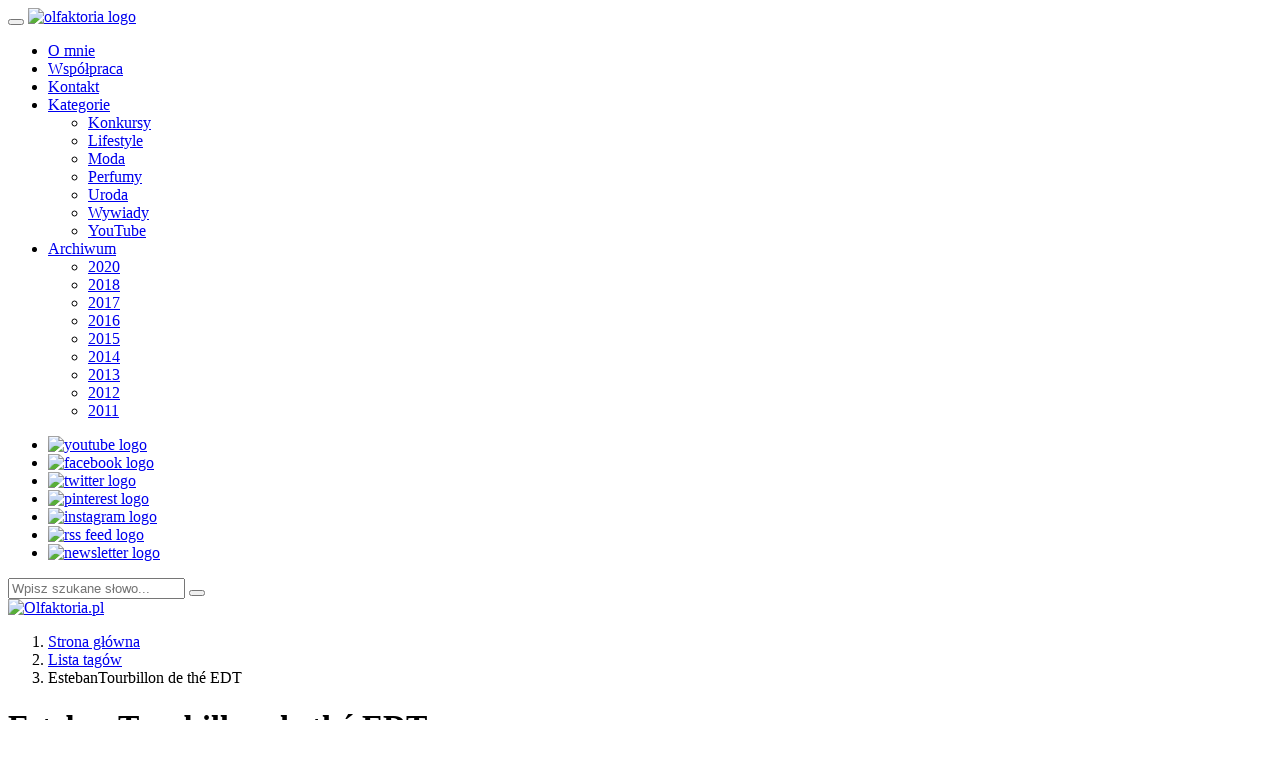

--- FILE ---
content_type: text/html; charset=UTF-8
request_url: https://www.olfaktoria.pl/tag/estebantourbillon-de-the-edt/
body_size: 8235
content:
<!DOCTYPE html>
<html lang="pl">
<head>
	<meta charset="utf-8">
	<title>EstebanTourbillon de thé EDT | Olfaktoria.pl</title>
	<meta name="description" content="EstebanTourbillon de thé EDT">	<meta name="author" content="Dorota Goldmann">
	<meta name="viewport" content="width=device-width, initial-scale=1.0">
	<meta name="google-site-verification" content="1pI5lRN2m-3ICLpJfujzd_NtJBNy2qEsbAI_7mpALSU">
	<meta name="p:domain_verify" content="56c2e45986e775a77e8f692e41520d36">

	<link rel="canonical" href="https://www.olfaktoria.pl/tag/estebantourbillon-de-the-edt/">


	<link rel="alternate" href="https://www.olfaktoria.pl/rss/" type="application/rss+xml" title="Olfaktoria.pl">
	<link rel="shortcut icon" href="https://www.olfaktoria.pl/layout/_public/img/favicon.ico">
	<link rel="stylesheet" href="https://www.olfaktoria.pl/layout/libs/bootstrap-3.3.4/css/bootstrap.min.css">
	<link rel="stylesheet" href="https://www.olfaktoria.pl/layout/libs/font-awesome-4.3.0/css/font-awesome.min.css">
	<link rel="stylesheet" href="https://www.olfaktoria.pl/layout/libs/jquery-ui-1.10.4.custom/css/cupertino/jquery-ui.min.css">
	<link rel="stylesheet" href="https://www.olfaktoria.pl/layout/_public/css/layout-15.css">


	<!-- Global site tag (gtag.js) - Google Analytics -->
	<script async src="https://www.googletagmanager.com/gtag/js?id=UA-23913473-1"></script>
	<script>
		window.dataLayer = window.dataLayer || [];
		function gtag(){ dataLayer.push(arguments); }
		gtag('js', new Date());
		gtag('config', 'UA-23913473-1');
		
	</script>
	<!-- End Google Analytics -->


	<!-- Facebook Pixel Code -->
	<script>
		!function(f,b,e,v,n,t,s)
		{ if(f.fbq)return;n=f.fbq=function(){ n.callMethod?
		n.callMethod.apply(n,arguments):n.queue.push(arguments) };
		if(!f._fbq)f._fbq=n;n.push=n;n.loaded=!0;n.version='2.0';
		n.queue=[];t=b.createElement(e);t.async=!0;
		t.src=v;s=b.getElementsByTagName(e)[0];
		s.parentNode.insertBefore(t,s) }(window,document,'script',
		'https://connect.facebook.net/en_US/fbevents.js');
		fbq('init', '157147882736891');
		fbq('track', 'PageView');
		
	</script>
	<noscript>
		<img height="1" width="1" src="https://www.facebook.com/tr?id=157147882736891&ev=PageView&noscript=1"/>
	</noscript>
	<!-- End Facebook Pixel Code -->
</head>
<body itemscope itemtype="http://schema.org/WebSite">
<meta itemprop="url" content="https://www.olfaktoria.pl">

<header class="navbar navbar-inverse navbar-fixed-top">
	<div class="container">
		<div class="navbar-header">
			<button type="button" class="navbar-toggle" data-toggle="collapse" data-target=".navbar-collapse">
				<span class="icon-bar"></span>
				<span class="icon-bar"></span>
				<span class="icon-bar"></span>
			</button>
			<a class="navbar-brand" href="https://www.olfaktoria.pl">
				<img src="https://www.olfaktoria.pl/layout/_public/img/header-logo.png" alt="olfaktoria logo">
			</a>
		</div>
        <div class="collapse navbar-collapse">
			<ul class="nav navbar-nav">
				<li ><a href="https://www.olfaktoria.pl/o-mnie/">O mnie</a></li>
				<li ><a href="https://www.olfaktoria.pl/wspolpraca/">Współpraca</a></li>
				<li ><a href="https://www.olfaktoria.pl/kontakt/">Kontakt</a></li>
				<li class="dropdown">
					<a href="#" data-toggle="dropdown" class="dropdown-toggle">Kategorie <em class="caret"></em></a>
					<ul class="dropdown-menu">
											<li><a href="https://www.olfaktoria.pl/kategoria/konkursy/">Konkursy</a></li>
											<li><a href="https://www.olfaktoria.pl/kategoria/lifestyle/">Lifestyle</a></li>
											<li><a href="https://www.olfaktoria.pl/kategoria/moda/">Moda</a></li>
											<li><a href="https://www.olfaktoria.pl/kategoria/perfumy/">Perfumy</a></li>
											<li><a href="https://www.olfaktoria.pl/kategoria/uroda/">Uroda</a></li>
											<li><a href="https://www.olfaktoria.pl/kategoria/wywiady/">Wywiady</a></li>
											<li><a href="https://www.olfaktoria.pl/kategoria/youtube/">YouTube</a></li>
										</ul>
				</li>
				<li class="dropdown">
					<a href="#" data-toggle="dropdown" class="dropdown-toggle">Archiwum <em class="caret"></em></a>
					<ul class="dropdown-menu">
											<li><a href="https://www.olfaktoria.pl/2020/">2020</a></li>
											<li><a href="https://www.olfaktoria.pl/2018/">2018</a></li>
											<li><a href="https://www.olfaktoria.pl/2017/">2017</a></li>
											<li><a href="https://www.olfaktoria.pl/2016/">2016</a></li>
											<li><a href="https://www.olfaktoria.pl/2015/">2015</a></li>
											<li><a href="https://www.olfaktoria.pl/2014/">2014</a></li>
											<li><a href="https://www.olfaktoria.pl/2013/">2013</a></li>
											<li><a href="https://www.olfaktoria.pl/2012/">2012</a></li>
											<li><a href="https://www.olfaktoria.pl/2011/">2011</a></li>
										</ul>
				</li>
			</ul>

			<ul class="nav navbar-nav navbar-right socials hidden-sm">
				<li><a href="http://www.youtube.com/olfaktoriapl?sub_confirmation=1" target="blank"><img src="https://www.olfaktoria.pl/layout/_public/img/logos/youtube-logo.png" alt="youtube logo"></a></li>
				<li><a href="http://www.facebook.com/olfaktoriapl" target="blank"><img src="https://www.olfaktoria.pl/layout/_public/img/logos/facebook-logo.png" alt="facebook logo"></a></li>
				<li><a href="https://twitter.com/olfaktoriapl" target="blank"><img src="https://www.olfaktoria.pl/layout/_public/img/logos/twitter-logo.png" alt="twitter logo"></a></li>
				<li><a href="https://pinterest.com/olfaktoriapl" target="blank"><img src="https://www.olfaktoria.pl/layout/_public/img/logos/pinterest-logo.png" alt="pinterest logo"></a></li>
				<li><a href="http://instagram.com/olfaktoriapl" target="blank"><img src="https://www.olfaktoria.pl/layout/_public/img/logos/instagram-logo.png" alt="instagram logo"></a></li>
				<li><a href="https://www.olfaktoria.pl/rss/" target="blank"><img src="https://www.olfaktoria.pl/layout/_public/img/logos/rss-logo.png" alt="rss feed logo"></a></li>
				<li><a href="https://www.olfaktoria.pl/newsletter/"><img src="https://www.olfaktoria.pl/layout/_public/img/logos/newsletter-logo.png" alt="newsletter logo"></a></li>
			</ul>

			<form itemprop="potentialAction" itemscope itemtype="http://schema.org/SearchAction" action="https://www.olfaktoria.pl/szukaj/" method="get" class="navbar-form form-inline">
				<div class="pull-right">
					<div class="input-group input-group-sm">
						<meta itemprop="target" content="https://www.olfaktoria.pl/szukaj/?query={query}">
					    <input itemprop="query-input" type="text" name="query" placeholder="Wpisz szukane słowo..." class="form-control" id="jquery_ui_search_string" value="">
						<span class="input-group-btn">
							<button type="submit" class="btn btn-primary" id="search_trigger"><i class="fa fa-search fa-lg"></i></button>
						</span>
					</div>
				</div>
			</form>
		</div>
	</div>
</header>

<div class="sub_header hidden-xs">
	<div class="container">
		<div class="row">
			<div class="col-md-12 logo">
			   						<a href="https://www.olfaktoria.pl">
						<img src="https://www.olfaktoria.pl/layout/_public/img/header-main.png" alt="Olfaktoria.pl">
					</a>
			   				</div>
		</div>
	</div>
</div>



<div class="container listing_articles_page">
<div class="row">
<div class="col-md-9 left_column">
<ol class="breadcrumb">
	<li itemscope itemtype="http://data-vocabulary.org/Breadcrumb">
		<a href="https://www.olfaktoria.pl" itemprop="url"><span itemprop="title">Strona główna</span></a>
	</li>
	<li itemscope itemtype="http://data-vocabulary.org/Breadcrumb">
		<a href="https://www.olfaktoria.pl/tag/" itemprop="url"><span itemprop="title">Lista tagów</span></a>
	</li>
	<li>EstebanTourbillon de thé EDT</li>
</ol>

<div class="panel panel-default">
	<div class="panel-heading">
		<h1>EstebanTourbillon de thé EDT</h1>
	</div>
	<div class="panel-body">
					<article class="media">
				<a class="pull-left" href="https://www.olfaktoria.pl/2014/02/perfumy-o-zapachu-herbaty-earl-grey/">
					<img class="media-object" src="https://www.olfaktoria.pl/uploads/_thumbs/Images/artykuly/2014/02/perfumy-o-zapachu-herbaty-earl-grey.jpg" alt="Perfumy o zapachu herbaty Earl Grey">
				</a>
				<div class="media-body">
					<h4 class="media-heading"><a href="https://www.olfaktoria.pl/2014/02/perfumy-o-zapachu-herbaty-earl-grey/">Perfumy o zapachu herbaty Earl Grey</a></h4>
					<small>niedziela, 2 luty 2014, <em class="fa fa-comment"></em> <a href="https://www.olfaktoria.pl/2014/02/perfumy-o-zapachu-herbaty-earl-grey/#disqus_thread" data-disqus-identifier="article_602">0</a></small>
					<p>Niedawno zgłosiła się do mnie Maja z prośbą o doradzenie jej perfum o zapachu herbaty Earl Grey.</p>

				</div>
			</article>
			</div>
</div>

</div>
<div class="col-md-3 right_column">
	<div class="newsletter_youtube">
	<p><a href="https://www.olfaktoria.pl/sklep/e-booki/top-30-perfum-dla-kobiet-na-zime/"><img alt="" src="/uploads/images/banery/sbook-olfaktoria.png" style="height:260px; width:260px"></a></p>

<p><a href="https://www.olfaktoria.pl/sklep/e-booki/top-30-perfum-dla-kobiet-na-zime/"><img alt="" src="/uploads/images/banery/perfumy-e-book.png" style="height:173px; width:260px"></a></p>

</div>

<div class="panel panel-default newsletter">
	<div class="panel-heading">
		<a href="https://www.olfaktoria.pl/newsletter/" class="newsletter">Newsletter</a>
		<a href="https://www.olfaktoria.pl/newsletter/"><img src="https://www.olfaktoria.pl/layout/_public/img/logos/newsletter-logo.png" alt="newsletter logo"></a>
	</div>

	<div class="panel-body" id="newsletter_message_sidebar">
		<form method="post" action="https://www.olfaktoria.pl/newsletter/">
		<div class="input-group input-group-sm">
		    <input type="text" name="email" placeholder="Wpisz swój adres e-mail..." class="form-control">
			<span class="input-group-btn">
				<button type="submit" class="btn btn-primary">
					<em class="fa fa-envelope fa-lg"></em>
				</button>
			</span>
		</div>
		</form>
		<strong>Zapisz się do Newslettera</strong> i otrzymuj informacje o nowościach i konkursach!
	</div>
</div>


<div class="panel panel-primary hidden-xs recommended_articles">
	<div class="panel-heading">Polecane artykuły</div>
	<div class="panel-body">
		<div id="carousel-example-generic" class="carousel slide" data-ride="carousel">
			<ol class="carousel-indicators">
							<li data-target="#carousel-example-generic" data-slide-to="0" class="active"></li>
							<li data-target="#carousel-example-generic" data-slide-to="1" ></li>
							<li data-target="#carousel-example-generic" data-slide-to="2" ></li>
							<li data-target="#carousel-example-generic" data-slide-to="3" ></li>
							<li data-target="#carousel-example-generic" data-slide-to="4" ></li>
						</ol>
  			<div class="carousel-inner">
							<div class="item active">
					<a href="https://www.olfaktoria.pl/2020/09/letnia-sukienka-w-kwiaty/"><img src="https://www.olfaktoria.pl/uploads/images/artykuly/2020/09/Sukienka-w-kwiaty-stylizacja.jpg" alt="Letnia sukienka w kwiaty"></a>
					<div class="carousel-caption">
						<h3><a href="https://www.olfaktoria.pl/2020/09/letnia-sukienka-w-kwiaty/">Letnia sukienka w kwiaty</a></h3>
					</div>
				</div>
							<div class="item ">
					<a href="https://www.olfaktoria.pl/2020/09/reklama-perfum-armani-my-way/"><img src="https://www.olfaktoria.pl/uploads/images/artykuly/2020/09/Armani-My-Way-Reklama-perfum.jpg" alt="Reklama perfum Armani My Way"></a>
					<div class="carousel-caption">
						<h3><a href="https://www.olfaktoria.pl/2020/09/reklama-perfum-armani-my-way/">Reklama perfum Armani My Way</a></h3>
					</div>
				</div>
							<div class="item ">
					<a href="https://www.olfaktoria.pl/2020/08/reklama-perfum-lancome-idole/"><img src="https://www.olfaktoria.pl/uploads/images/artykuly/2020/08/reklama-perfum-lancome-idole-zendaya.jpeg" alt="Reklama perfum Lancôme Idôle"></a>
					<div class="carousel-caption">
						<h3><a href="https://www.olfaktoria.pl/2020/08/reklama-perfum-lancome-idole/">Reklama perfum Lancôme Idôle</a></h3>
					</div>
				</div>
							<div class="item ">
					<a href="https://www.olfaktoria.pl/2020/08/eleganckie-body-elisabetta-franchi/"><img src="https://www.olfaktoria.pl/uploads/images/artykuly/2020/08/eleganckie-body-elisabetta-franchi.jpg" alt="Eleganckie body Elisabetta Franchi"></a>
					<div class="carousel-caption">
						<h3><a href="https://www.olfaktoria.pl/2020/08/eleganckie-body-elisabetta-franchi/">Eleganckie body Elisabetta Franchi</a></h3>
					</div>
				</div>
							<div class="item ">
					<a href="https://www.olfaktoria.pl/2020/08/recenzja-perfum-yves-saint-laurent-libre/"><img src="https://www.olfaktoria.pl/uploads/images/artykuly/2020/08/perfumy-ysl-libre-recenzja.jpeg" alt="Recenzja perfum Yves Saint Laurent Libre"></a>
					<div class="carousel-caption">
						<h3><a href="https://www.olfaktoria.pl/2020/08/recenzja-perfum-yves-saint-laurent-libre/">Recenzja perfum Yves Saint Laurent Libre</a></h3>
					</div>
				</div>
						</div>
		</div>
	</div>
</div>

<div class="panel panel-default hidden-xs articles">
	<div class="panel-heading">Top 5</div>
	<div class="panel-body">
				<div class="media">
			<div class="media-body">
				<a href="https://www.olfaktoria.pl/2015/12/15-najlepszych-filmow-swiatecznych/" class="pull-left thumbnail"><img src="https://www.olfaktoria.pl/uploads/_thumbs/Images/artykuly/2015/12/najlepsze-filmy-swiateczne.jpg" alt="15 najlepszych filmów świątecznych"></a>
				<h4 class="media-heading"><a href="https://www.olfaktoria.pl/2015/12/15-najlepszych-filmow-swiatecznych/">15 najlepszych filmów świątecznych</a></h4>
			</div>
		</div>
				<div class="media">
			<div class="media-body">
				<a href="https://www.olfaktoria.pl/2013/11/najlepsze-kluby-w-warszawie/" class="pull-left thumbnail"><img src="https://www.olfaktoria.pl/uploads/_thumbs/Images/artykuly/2013/11/najlepsze-kluby-warszawa.jpg" alt="5 najlepszych klubów w Warszawie"></a>
				<h4 class="media-heading"><a href="https://www.olfaktoria.pl/2013/11/najlepsze-kluby-w-warszawie/">5 najlepszych klubów w Warszawie</a></h4>
			</div>
		</div>
				<div class="media">
			<div class="media-body">
				<a href="https://www.olfaktoria.pl/2014/09/5-najlepszych-kremow-pod-oczy/" class="pull-left thumbnail"><img src="https://www.olfaktoria.pl/uploads/_thumbs/Images/artykuly/2014/09/najlepsze-kremy-pod-oczy.jpg" alt="5 najlepszych kremów pod oczy"></a>
				<h4 class="media-heading"><a href="https://www.olfaktoria.pl/2014/09/5-najlepszych-kremow-pod-oczy/">5 najlepszych kremów pod oczy</a></h4>
			</div>
		</div>
				<div class="media">
			<div class="media-body">
				<a href="https://www.olfaktoria.pl/2016/01/powiekszanie-ust-kwasem-hialuronowym-ile-to-kosztuje-i-czy-warto-to-robic/" class="pull-left thumbnail"><img src="https://www.olfaktoria.pl/uploads/_thumbs/Images/artykuly/2016/01/olfaktoria-powiekszanie-ust-cena-czy-warto.jpg" alt="Powiększanie ust kwasem hialuronowym – ile to kosztuje i czy warto to robić?"></a>
				<h4 class="media-heading"><a href="https://www.olfaktoria.pl/2016/01/powiekszanie-ust-kwasem-hialuronowym-ile-to-kosztuje-i-czy-warto-to-robic/">Powiększanie ust kwasem hialuronowym – ile to kosztuje i czy warto to robić?</a></h4>
			</div>
		</div>
				<div class="media">
			<div class="media-body">
				<a href="https://www.olfaktoria.pl/2014/01/damskie-perfumy-uwielbiane-przez-mezczyzn/" class="pull-left thumbnail"><img src="https://www.olfaktoria.pl/uploads/_thumbs/Images/artykuly/2014/01/damskie-perfumy-ktore-bardzo-lubia-mezczyzni.jpg" alt="Damskie perfumy uwielbiane przez mężczyzn"></a>
				<h4 class="media-heading"><a href="https://www.olfaktoria.pl/2014/01/damskie-perfumy-uwielbiane-przez-mezczyzn/">Damskie perfumy uwielbiane przez mężczyzn</a></h4>
			</div>
		</div>
			</div>
</div>

<div class="panel panel-default hidden-xs articles">
	<div class="panel-heading">Najnowsze artykuły</div>
	<div class="panel-body">
				<div class="media">
			<div class="media-body">
				<a href="https://www.olfaktoria.pl/2020/09/letnia-sukienka-w-kwiaty/" class="pull-left thumbnail"><img src="https://www.olfaktoria.pl/uploads/_thumbs/Images/artykuly/2020/09/Sukienka-w-kwiaty-stylizacja.jpg" alt="Letnia sukienka w kwiaty"></a>
				<h4 class="media-heading"><a href="https://www.olfaktoria.pl/2020/09/letnia-sukienka-w-kwiaty/">Letnia sukienka w kwiaty</a></h4>
			</div>
		</div>
				<div class="media">
			<div class="media-body">
				<a href="https://www.olfaktoria.pl/2020/09/reklama-perfum-armani-my-way/" class="pull-left thumbnail"><img src="https://www.olfaktoria.pl/uploads/_thumbs/Images/artykuly/2020/09/Armani-My-Way-Reklama-perfum.jpg" alt="Reklama perfum Armani My Way"></a>
				<h4 class="media-heading"><a href="https://www.olfaktoria.pl/2020/09/reklama-perfum-armani-my-way/">Reklama perfum Armani My Way</a></h4>
			</div>
		</div>
				<div class="media">
			<div class="media-body">
				<a href="https://www.olfaktoria.pl/2020/08/reklama-perfum-lancome-idole/" class="pull-left thumbnail"><img src="https://www.olfaktoria.pl/uploads/_thumbs/Images/artykuly/2020/08/reklama-perfum-lancome-idole-zendaya.jpeg" alt="Reklama perfum Lancôme Idôle"></a>
				<h4 class="media-heading"><a href="https://www.olfaktoria.pl/2020/08/reklama-perfum-lancome-idole/">Reklama perfum Lancôme Idôle</a></h4>
			</div>
		</div>
				<div class="media">
			<div class="media-body">
				<a href="https://www.olfaktoria.pl/2020/08/eleganckie-body-elisabetta-franchi/" class="pull-left thumbnail"><img src="https://www.olfaktoria.pl/uploads/_thumbs/Images/artykuly/2020/08/eleganckie-body-elisabetta-franchi.jpg" alt="Eleganckie body Elisabetta Franchi"></a>
				<h4 class="media-heading"><a href="https://www.olfaktoria.pl/2020/08/eleganckie-body-elisabetta-franchi/">Eleganckie body Elisabetta Franchi</a></h4>
			</div>
		</div>
				<div class="media">
			<div class="media-body">
				<a href="https://www.olfaktoria.pl/2020/08/recenzja-perfum-yves-saint-laurent-libre/" class="pull-left thumbnail"><img src="https://www.olfaktoria.pl/uploads/_thumbs/Images/artykuly/2020/08/perfumy-ysl-libre-recenzja.jpeg" alt="Recenzja perfum Yves Saint Laurent Libre"></a>
				<h4 class="media-heading"><a href="https://www.olfaktoria.pl/2020/08/recenzja-perfum-yves-saint-laurent-libre/">Recenzja perfum Yves Saint Laurent Libre</a></h4>
			</div>
		</div>
			</div>
</div>


<div class="panel panel-default hidden-xs articles">
	<div class="panel-heading">Kategorie</div>
	<div class="panel-body">
		<ul>
					<li><a href="https://www.olfaktoria.pl/kategoria/konkursy/">Konkursy</a></li>
					<li><a href="https://www.olfaktoria.pl/kategoria/lifestyle/">Lifestyle</a></li>
					<li><a href="https://www.olfaktoria.pl/kategoria/moda/">Moda</a></li>
					<li><a href="https://www.olfaktoria.pl/kategoria/perfumy/">Perfumy</a></li>
					<li><a href="https://www.olfaktoria.pl/kategoria/uroda/">Uroda</a></li>
					<li><a href="https://www.olfaktoria.pl/kategoria/wywiady/">Wywiady</a></li>
					<li><a href="https://www.olfaktoria.pl/kategoria/youtube/">YouTube</a></li>
				</ul>
	</div>
</div>

<div class="panel panel-default hidden-xs articles">
	<div class="panel-heading">Archiwum</div>
	<div class="panel-body">
		<ul>
					<li><a href="https://www.olfaktoria.pl/2020/">2020</a>
				<ul>
									<li><a href="https://www.olfaktoria.pl/2020/09/">wrzesień</a></li>
									<li><a href="https://www.olfaktoria.pl/2020/08/">sierpień</a></li>
									<li><a href="https://www.olfaktoria.pl/2020/07/">lipiec</a></li>
								</ul>
			</li>
					<li><a href="https://www.olfaktoria.pl/2018/">2018</a>
				<ul>
									<li><a href="https://www.olfaktoria.pl/2018/07/">lipiec</a></li>
									<li><a href="https://www.olfaktoria.pl/2018/06/">czerwiec</a></li>
									<li><a href="https://www.olfaktoria.pl/2018/05/">maj</a></li>
									<li><a href="https://www.olfaktoria.pl/2018/01/">styczeń</a></li>
								</ul>
			</li>
					<li><a href="https://www.olfaktoria.pl/2017/">2017</a>
				<ul>
									<li><a href="https://www.olfaktoria.pl/2017/11/">listopad</a></li>
									<li><a href="https://www.olfaktoria.pl/2017/08/">sierpień</a></li>
									<li><a href="https://www.olfaktoria.pl/2017/07/">lipiec</a></li>
									<li><a href="https://www.olfaktoria.pl/2017/06/">czerwiec</a></li>
									<li><a href="https://www.olfaktoria.pl/2017/05/">maj</a></li>
									<li><a href="https://www.olfaktoria.pl/2017/03/">marzec</a></li>
									<li><a href="https://www.olfaktoria.pl/2017/02/">luty</a></li>
								</ul>
			</li>
					<li><a href="https://www.olfaktoria.pl/2016/">2016</a>
				<ul>
									<li><a href="https://www.olfaktoria.pl/2016/11/">listopad</a></li>
									<li><a href="https://www.olfaktoria.pl/2016/10/">październik</a></li>
									<li><a href="https://www.olfaktoria.pl/2016/09/">wrzesień</a></li>
									<li><a href="https://www.olfaktoria.pl/2016/08/">sierpień</a></li>
									<li><a href="https://www.olfaktoria.pl/2016/07/">lipiec</a></li>
									<li><a href="https://www.olfaktoria.pl/2016/05/">maj</a></li>
									<li><a href="https://www.olfaktoria.pl/2016/04/">kwiecień</a></li>
									<li><a href="https://www.olfaktoria.pl/2016/03/">marzec</a></li>
									<li><a href="https://www.olfaktoria.pl/2016/01/">styczeń</a></li>
								</ul>
			</li>
					<li><a href="https://www.olfaktoria.pl/2015/">2015</a>
				<ul>
									<li><a href="https://www.olfaktoria.pl/2015/12/">grudzień</a></li>
									<li><a href="https://www.olfaktoria.pl/2015/11/">listopad</a></li>
									<li><a href="https://www.olfaktoria.pl/2015/10/">październik</a></li>
									<li><a href="https://www.olfaktoria.pl/2015/09/">wrzesień</a></li>
									<li><a href="https://www.olfaktoria.pl/2015/08/">sierpień</a></li>
									<li><a href="https://www.olfaktoria.pl/2015/07/">lipiec</a></li>
									<li><a href="https://www.olfaktoria.pl/2015/06/">czerwiec</a></li>
									<li><a href="https://www.olfaktoria.pl/2015/05/">maj</a></li>
									<li><a href="https://www.olfaktoria.pl/2015/04/">kwiecień</a></li>
									<li><a href="https://www.olfaktoria.pl/2015/03/">marzec</a></li>
									<li><a href="https://www.olfaktoria.pl/2015/02/">luty</a></li>
									<li><a href="https://www.olfaktoria.pl/2015/01/">styczeń</a></li>
								</ul>
			</li>
					<li><a href="https://www.olfaktoria.pl/2014/">2014</a>
				<ul>
									<li><a href="https://www.olfaktoria.pl/2014/12/">grudzień</a></li>
									<li><a href="https://www.olfaktoria.pl/2014/11/">listopad</a></li>
									<li><a href="https://www.olfaktoria.pl/2014/10/">październik</a></li>
									<li><a href="https://www.olfaktoria.pl/2014/09/">wrzesień</a></li>
									<li><a href="https://www.olfaktoria.pl/2014/08/">sierpień</a></li>
									<li><a href="https://www.olfaktoria.pl/2014/07/">lipiec</a></li>
									<li><a href="https://www.olfaktoria.pl/2014/06/">czerwiec</a></li>
									<li><a href="https://www.olfaktoria.pl/2014/05/">maj</a></li>
									<li><a href="https://www.olfaktoria.pl/2014/04/">kwiecień</a></li>
									<li><a href="https://www.olfaktoria.pl/2014/03/">marzec</a></li>
									<li><a href="https://www.olfaktoria.pl/2014/02/">luty</a></li>
									<li><a href="https://www.olfaktoria.pl/2014/01/">styczeń</a></li>
								</ul>
			</li>
					<li><a href="https://www.olfaktoria.pl/2013/">2013</a>
				<ul>
									<li><a href="https://www.olfaktoria.pl/2013/12/">grudzień</a></li>
									<li><a href="https://www.olfaktoria.pl/2013/11/">listopad</a></li>
									<li><a href="https://www.olfaktoria.pl/2013/10/">październik</a></li>
									<li><a href="https://www.olfaktoria.pl/2013/09/">wrzesień</a></li>
									<li><a href="https://www.olfaktoria.pl/2013/08/">sierpień</a></li>
									<li><a href="https://www.olfaktoria.pl/2013/07/">lipiec</a></li>
									<li><a href="https://www.olfaktoria.pl/2013/06/">czerwiec</a></li>
									<li><a href="https://www.olfaktoria.pl/2013/05/">maj</a></li>
									<li><a href="https://www.olfaktoria.pl/2013/04/">kwiecień</a></li>
									<li><a href="https://www.olfaktoria.pl/2013/03/">marzec</a></li>
									<li><a href="https://www.olfaktoria.pl/2013/02/">luty</a></li>
									<li><a href="https://www.olfaktoria.pl/2013/01/">styczeń</a></li>
								</ul>
			</li>
					<li><a href="https://www.olfaktoria.pl/2012/">2012</a>
				<ul>
									<li><a href="https://www.olfaktoria.pl/2012/12/">grudzień</a></li>
									<li><a href="https://www.olfaktoria.pl/2012/11/">listopad</a></li>
									<li><a href="https://www.olfaktoria.pl/2012/10/">październik</a></li>
									<li><a href="https://www.olfaktoria.pl/2012/09/">wrzesień</a></li>
									<li><a href="https://www.olfaktoria.pl/2012/08/">sierpień</a></li>
									<li><a href="https://www.olfaktoria.pl/2012/07/">lipiec</a></li>
									<li><a href="https://www.olfaktoria.pl/2012/06/">czerwiec</a></li>
									<li><a href="https://www.olfaktoria.pl/2012/05/">maj</a></li>
									<li><a href="https://www.olfaktoria.pl/2012/04/">kwiecień</a></li>
									<li><a href="https://www.olfaktoria.pl/2012/03/">marzec</a></li>
									<li><a href="https://www.olfaktoria.pl/2012/02/">luty</a></li>
									<li><a href="https://www.olfaktoria.pl/2012/01/">styczeń</a></li>
								</ul>
			</li>
					<li><a href="https://www.olfaktoria.pl/2011/">2011</a>
				<ul>
									<li><a href="https://www.olfaktoria.pl/2011/12/">grudzień</a></li>
									<li><a href="https://www.olfaktoria.pl/2011/11/">listopad</a></li>
									<li><a href="https://www.olfaktoria.pl/2011/10/">październik</a></li>
									<li><a href="https://www.olfaktoria.pl/2011/09/">wrzesień</a></li>
									<li><a href="https://www.olfaktoria.pl/2011/08/">sierpień</a></li>
									<li><a href="https://www.olfaktoria.pl/2011/07/">lipiec</a></li>
									<li><a href="https://www.olfaktoria.pl/2011/06/">czerwiec</a></li>
									<li><a href="https://www.olfaktoria.pl/2011/05/">maj</a></li>
									<li><a href="https://www.olfaktoria.pl/2011/04/">kwiecień</a></li>
									<li><a href="https://www.olfaktoria.pl/2011/03/">marzec</a></li>
									<li><a href="https://www.olfaktoria.pl/2011/02/">luty</a></li>
									<li><a href="https://www.olfaktoria.pl/2011/01/">styczeń</a></li>
								</ul>
			</li>
				</ul>
	</div>
</div>
<div class="panel panel-default hidden-xs youtube">
	<div class="panel-heading">
		<a href="http://www.youtube.com/olfaktoriapl?sub_confirmation=1" class="youtube" target="_blank">You<span>Tube</span></a>
		<a href="http://www.youtube.com/olfaktoriapl?sub_confirmation=1" target="_blank"><img src="https://www.olfaktoria.pl/layout/_public/img/logos/youtube-logo.png" alt="youtube logo"></a>
	</div>
	<div class="panel-body">
		<div class="g-ytsubscribe" data-channel="olfaktoriapl" data-layout="full" data-count="default"></div>
	</div>
</div>
<div class="panel panel-default hidden-xs pinterest">
	<div class="panel-heading">
		<a href="https://pinterest.com/olfaktoriapl" class="pinterest" target="_blank">Pinterest</a>
		<a href="https://pinterest.com/olfaktoriapl" target="_blank"><img src="https://www.olfaktoria.pl/layout/_public/img/logos/pinterest-logo.png" alt="pinterest logo"></a>
	</div>
	<div class="panel-body">
		<a data-pin-do="buttonFollow" href="https://pinterest.com/olfaktoriapl">Olfaktoria.pl</a>
		<hr>
		<a data-pin-do="embedUser" href="https://pinterest.com/olfaktoriapl" data-pin-scale-width="109" data-pin-scale-height="350" data-pin-board-width="230">Pinterest</a>
	</div>
</div>

</div>
</div>
</div>



<div class="pre_footer hidden-xs">
	<div class="container">
		<div class="row">
			<div class="col-md-12">
				<img src="https://www.olfaktoria.pl/layout/_public/img/footer-picture.png" alt="Olfaktoria.pl">
			</div>
		</div>
	</div>
</div>

<footer>
	<div class="container">
		<div class="row">
			<div class="col-md-6 col-sm-12" itemprop="author" itemscope="itemscope" itemtype="http://schema.org/Person">
				<div class="heading">O mnie</div>
				<p><img alt="Dorota Goldmann" src="/uploads/images/o-mnie/dorota-goldmann-olfaktoria.jpg" style="float:left; height:300px; margin-right:10px; width:230px" title="Dorota Goldmann"><strong> <a href="https://plus.google.com/100009993956144030163" rel="author">Dorota&nbsp;Goldmann</a> </strong></p>

<p>Z wykształcenia psycholog, z zamiłowania blogerka. Kosmetyki, a w szczególności perfumy, to moja pasja. Interesuje mnie dosłownie wszystko, co z nimi związane: od składników, poprzez proces tworzenia, aż po opakowania i kampanie reklamowe.</p>

<p>Dziękuję za odwiedzenie mojego bloga. Życzę miłej lektury :)</p>

<p style="text-align:right"><a href="/o-mnie/">Czytaj więcej</a></p>

			</div>
			<div class="col-md-2 col-sm-4">
				<div class="heading">Polecam</div>
				<ul>
	<li><a href="http://www.aniamaluje.com" target="_blank">Ania Maluje</a></li>
	<li><a href="http://www.blondhaircare.com" target="_blank">BlondHairCare</a></li>
	<li><a href="http://ambramovi.blogspot.com" target="_blank">JAROSLAV</a></li>
</ul>

			</div>
			<div class="col-md-2 col-sm-4">
				<div class="heading">Menu</div>
				<ul>
					<li><a href="https://www.olfaktoria.pl/o-mnie/">O mnie</a></li>
					<li><a href="https://www.olfaktoria.pl/wspolpraca/">Współpraca</a></li>
					<li><a href="https://www.olfaktoria.pl/kontakt/">Kontakt</a></li>
				</ul>
			</div>
			<div class="col-md-2 col-sm-4">
				<div class="heading">Kategorie</div>
				<ul>
									<li><a href="https://www.olfaktoria.pl/kategoria/konkursy/">Konkursy</a></li>
									<li><a href="https://www.olfaktoria.pl/kategoria/lifestyle/">Lifestyle</a></li>
									<li><a href="https://www.olfaktoria.pl/kategoria/moda/">Moda</a></li>
									<li><a href="https://www.olfaktoria.pl/kategoria/perfumy/">Perfumy</a></li>
									<li><a href="https://www.olfaktoria.pl/kategoria/uroda/">Uroda</a></li>
									<li><a href="https://www.olfaktoria.pl/kategoria/wywiady/">Wywiady</a></li>
									<li><a href="https://www.olfaktoria.pl/kategoria/youtube/">YouTube</a></li>
								</ul>
			</div>
		</div>
		<div class="row" style="margin-top: 20px">
			<div class="col-md-4">
				<div class="fb-page" data-href="http://www.facebook.com/olfaktoriapl" data-hide-cover="false" data-show-facepile="true" data-show-posts="false" data-width="293">
					<div class="fb-xfbml-parse-ignore">
						<blockquote cite="http://www.facebook.com/olfaktoriapl">
							<a href="http://www.facebook.com/olfaktoriapl">Olfaktoria</a>
						</blockquote>
					</div>
				</div>
				<hr>
				<div class="fb-like" data-href="https://www.olfaktoria.pl" data-layout="button_count" data-action="like" data-size="large" data-share="true"></div>
			</div>
			<div class="col-md-4">
				<div class="g-ytsubscribe" data-channel="olfaktoriapl" data-layout="full" data-theme="dark"></div>
			</div>
			<div class="col-md-4">
				<a href="https://twitter.com/share" class="twitter-share-button" data-url="https://www.olfaktoria.pl" data-text="Olfaktoria.pl" data-lang="pl" data-size="large">
					Tweetnij
				</a>
				<hr>
				<a href="https://twitter.com/olfaktoriapl" class="twitter-follow-button" data-show-count="true" data-lang="pl" 
					 data-size="large" data-show-screen-name="false">Obserwuj @olfaktoriapl</a>
				<hr>
				<a class="tumblr-share-button" data-color="white" data-notes="none" href="https://embed.tumblr.com/share" data-href="https://www.olfaktoria.pl" data-locale="pl_PL">
					Share on Tumblr
				</a>
				<hr>
				<iframe class="btn" frameborder="0" border="0" scrolling="no" allowtransparency="true" height="20" width="65" src="https://platform.tumblr.com/v2/follow_button.html?type=follow&amp;tumblelog=olfaktoriapl&amp;color=white"></iframe>
			</div>
		</div>
	</div>
</footer>

<div class="sub_footer">
	<div class="container">
		<div class="row">
			<div class="col-md-12">
				<ul class="list-inline">
					<li><a href="http://www.youtube.com/olfaktoriapl?sub_confirmation=1" target="_blank"><img src="https://www.olfaktoria.pl/layout/_public/img/logos/youtube-logo.png" alt="youtube logo"></a></li>
					<li><a href="http://www.facebook.com/olfaktoriapl" target="blank"><img src="https://www.olfaktoria.pl/layout/_public/img/logos/facebook-logo.png" alt="facebook logo"></a></li>
					<li><a href="https://twitter.com/olfaktoriapl" target="blank"><img src="https://www.olfaktoria.pl/layout/_public/img/logos/twitter-logo.png" alt="twitter logo"></a></li>
					<li><a href="https://pinterest.com/olfaktoriapl" target="blank"><img src="https://www.olfaktoria.pl/layout/_public/img/logos/pinterest-logo.png" alt="pinterest logo"></a></li>
					<li><a href="http://www.bloglovin.com/blog/6048933/olfaktoriapl" target="blank"><img src="https://www.olfaktoria.pl/layout/_public/img/logos/bloglovin-logo.png" alt="bloglovin logo"></a></li>
					<li><a href="http://instagram.com/olfaktoriapl" target="blank"><img src="https://www.olfaktoria.pl/layout/_public/img/logos/instagram-logo.png" alt="instagram logo"></a></li>
					<li><a href="http://olfaktoriapl.tumblr.com" target="blank"><img src="https://www.olfaktoria.pl/layout/_public/img/logos/tumblr-logo.png" alt="tumblr logo"></a></li>
					<li><a href="https://www.olfaktoria.pl/rss/" target="blank"><img src="https://www.olfaktoria.pl/layout/_public/img/logos/rss-logo.png" alt="rss feed logo"></a></li>
					<li><a href="https://www.olfaktoria.pl/newsletter/"><img src="https://www.olfaktoria.pl/layout/_public/img/logos/newsletter-logo.png" alt="newsletter logo"></a></li>
				</ul>
				<p>
					© 2011 - 2026 <a href="https://www.olfaktoria.pl">Olfaktoria.pl</a>™. Wszystkie prawa zastrzeżone.
					Projekt graficzny: <a href="http://www.dariuszgoldmann.com" target="_blank">dariuszgoldmann.com</a>
				</p>
			</div>
		</div>
	</div>
</div>

<div class="modal fade bs-example-modal-lg" tabindex="-1" role="dialog" aria-hidden="true">
	<div class="modal-dialog modal-lg">
		<div class="modal-content">
			<div class="modal-header">
				<button type="button" class="close" data-dismiss="modal" aria-hidden="true"><em class="fa fa-times fa-lg"></em></button>
				<p><img alt="Olfaktoria-newsletter" src="/uploads/images/banery/olfaktoria-newsletter.JPG" style="height:490px; width:1200px" title="Olfaktoria-newsletter"></p>

			</div>
			<div class="modal-body">
				<h1>Dołącz do ponad 22 tysięcy subskrybentów newslettera!</h1>

<h1><span style="font-size:18px">Będziesz otrzymywać powiadomienia o nowych artykułach, filmach i konkursach :)</span></h1>

<p>&nbsp;</p>

<p>&nbsp;</p>

<p>&nbsp;</p>

			</div>
			<div class="modal-footer">
				<div class="row">
					<div class="col-md-5 col-md-offset-2">
					    <input id="newsletter_email_modal" type="text" placeholder="Wpisz swój adres e-mail..." class="form-control input-lg">
					</div>
					<div class="col-md-3">
						<button type="button" data-emailid="newsletter_email_modal" class="btn btn-lg btn-block btn-primary newsletter_trigger">
							<em class="fa fa-envelope fa-lg"></em> Subskrybuj
						</button>
					</div>
				</div>
			</div>
		</div>
	</div>
</div>

<script src="https://www.olfaktoria.pl/layout/js/config.js"></script>
<script>CONFIG.init('https://www.olfaktoria.pl', 'pl', 'pl_PL', 'public', 'blog');</script>
<script src="https://www.olfaktoria.pl/layout/_public/js/utils.js"></script>
<script src="https://www.olfaktoria.pl/layout/libs/jquery-1.11.0/jquery.min.js"></script>
<script src="https://www.olfaktoria.pl/layout/libs/jquery-cookie-1.4.0/jquery.cookie.js"></script>
<script src="https://www.olfaktoria.pl/layout/libs/jquery-ui-1.10.4.custom/js/jquery-ui.min.js"></script>
<script src="https://www.olfaktoria.pl/layout/libs/jquery-toastmessage-plugin-0.2.0/js/jquery.toastmessage-min.js"></script>
<script src="https://www.olfaktoria.pl/layout/libs/bootstrap-3.3.4/js/bootstrap.min.js"></script>
<script src="https://www.google.com/recaptcha/api.js" async defer></script>


<!--[if lt IE 9]>
	<script src="https://www.olfaktoria.pl/layout/libs/html5shiv-3.7.3/html5shiv.min.js"></script>
	<script src="https://www.olfaktoria.pl/layout/libs/respond-1.4.2/respond.min.js"></script>
<![endif]-->

<script>
	$(function() {
		$("#jquery_ui_search_string").autocomplete({
			source: CONFIG.ajax_url + "/autocomplete_articles/", 
			minLength: 1,
			focus: function(event, ui) { $(this).val(ui.item.value); }
		}).data("ui-autocomplete")._renderItem = function(ul, item) {
			return $("<li>")
			.append("<a href='"+item.href+"' style='overflow: hidden;'><img src='" + item.image + "' style='float: left; padding: 2px; width: 50px; margin-right: 4px;'>" + item.value + "</a>")
			.appendTo(ul);
		};
		$(".newsletter_trigger").click(function(event) { 
			event.preventDefault();
			email		= $("#" + $(this).data('emailid')).val();
			messageid	= $(this).data('messageid');
			emailid		= $(this).data('emailid');
			if (Utils.is_valid_email(email)) {
				$.ajax({
					url: CONFIG.ajax_url + "/register_newsletter_user/",
					type: 'GET',
					data: { 'email': email },
					success: function(data, status, request) {
						alert('Koniecznie sprawdź TERAZ swojego maila i POTWIERDŹ subskrypcję! W przeciwnym razie nie zostaniesz dodany do bazy i nie będziesz otrzymywać newslettera!\n\nUWAGA!\n\nMail z informacją o potwierdzeniu rejestracji może być w Twoim spamie lub – jeśli masz pocztę w gmail – w zakładce OFERTY. Nie wiem, czemu, ale moje wiadomości lubią tam czasem wpadać. Jeśli je tam znajdziesz KONIECZNIE oznacz je jako "chciane". A najlepiej, żebyś od razu dodaj mój adres, czyli kontakt@olfaktoria.pl do swojej książki adresowej – wtedy wszystkie moje newslettery będą do Ciebie docierać!');
						$('#' + messageid).effect('highlight', 1500);
						$("#" + emailid).val('');
						$('.bs-example-modal-lg').modal('hide');
					},
					error: function(request, status, error) {
						alert('Twój adres już istnieje!');
					}
				});
			} else {
				$('#' + messageid).effect('shake');
				alert('niepoprawny adres e-mail!');
			}
		});
		if(!$.cookie('show_modal')) {
			setTimeout(function(){
				$('.bs-example-modal-lg').modal();
				$.cookie('show_modal', 1, { expires: 365, path: '/' } );
			}, 5000);
		}
	} );
</script>

<input type="hidden" name="OBKey" value="k7hGk5fBHl+ZFL99q38EOg=="/> <script>var OBCTm='1352344638581'; </script><script src="https://widgets.outbrain.com/claim.js"></script>

<div id="fb-root"></div>

<script>
$(window).load(function() {
	

		window.twttr = (function(d, s, id) {
		var js, fjs = d.getElementsByTagName(s)[0],
				t = window.twttr || {};
		if (d.getElementById(id)) return t;
		js = d.createElement(s);
		js.id = id;
		js.src = "https://platform.twitter.com/widgets.js";
		fjs.parentNode.insertBefore(js, fjs);

		t._e = [];
		t.ready = function(f) {
			t._e.push(f);
		};

		return t;
	}(document, "script", "twitter-wjs"));

		!function(d,i){ if(!d.getElementById(i)){ var j=d.createElement("script");j.id=i;j.src="https://widgets.getpocket.com/v1/j/btn.js?v=1";var w=d.getElementById(i);d.body.appendChild(j);}}(document,"pocket-btn-js");

		(function(d){
		var f = d.getElementsByTagName('SCRIPT')[0], p = d.createElement('SCRIPT');
		p.type = 'text/javascript';
		p.async = true;
		p.src = '//assets.pinterest.com/js/pinit.js';
		f.parentNode.insertBefore(p, f);
	}(document));

		!function(d,s,id){ var js,ajs=d.getElementsByTagName(s)[0];if(!d.getElementById(id)){ js=d.createElement(s);js.id=id;js.src="https://assets.tumblr.com/share-button.js";ajs.parentNode.insertBefore(js,ajs);}}(document, "script", "tumblr-js");
});


</script>
	<script id="dsq-count-scr" src="//olfaktoria.disqus.com/count.js" async></script> 	<script async defer crossorigin="anonymous" src="https://connect.facebook.net/pl_PL/sdk.js#xfbml=1&version=v9.0" nonce="OTHOLPfp"></script>
	<script src="https://apis.google.com/js/platform.js"></script>


</body>
</html>


--- FILE ---
content_type: text/html; charset=utf-8
request_url: https://accounts.google.com/o/oauth2/postmessageRelay?parent=https%3A%2F%2Fwww.olfaktoria.pl&jsh=m%3B%2F_%2Fscs%2Fabc-static%2F_%2Fjs%2Fk%3Dgapi.lb.en.OE6tiwO4KJo.O%2Fd%3D1%2Frs%3DAHpOoo_Itz6IAL6GO-n8kgAepm47TBsg1Q%2Fm%3D__features__
body_size: 161
content:
<!DOCTYPE html><html><head><title></title><meta http-equiv="content-type" content="text/html; charset=utf-8"><meta http-equiv="X-UA-Compatible" content="IE=edge"><meta name="viewport" content="width=device-width, initial-scale=1, minimum-scale=1, maximum-scale=1, user-scalable=0"><script src='https://ssl.gstatic.com/accounts/o/2580342461-postmessagerelay.js' nonce="bHwLVpwRMCdklg3YHrWECw"></script></head><body><script type="text/javascript" src="https://apis.google.com/js/rpc:shindig_random.js?onload=init" nonce="bHwLVpwRMCdklg3YHrWECw"></script></body></html>